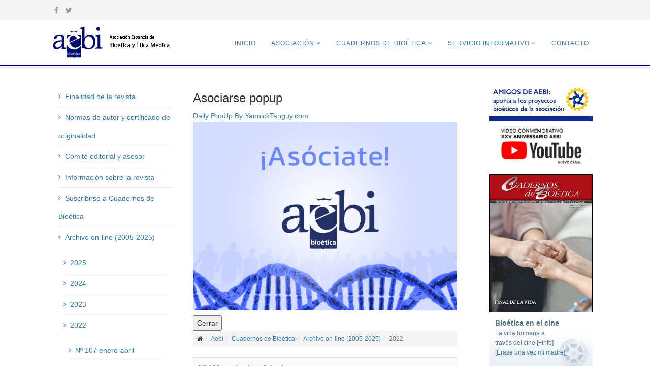

--- FILE ---
content_type: text/html; charset=utf-8
request_url: https://aebioetica.org/cuadernos-de-bioetica/archivo-on-line/2022.html
body_size: 9214
content:
<!DOCTYPE html>
<html xmlns="http://www.w3.org/1999/xhtml" xml:lang="es-es" lang="es-es" dir="ltr">
<head>
    <meta http-equiv="X-UA-Compatible" content="IE=edge">
    <meta name="viewport" content="width=device-width, initial-scale=1">
    
    	<base href="https://aebioetica.org/cuadernos-de-bioetica/archivo-on-line/2022.html" />
	<meta http-equiv="content-type" content="text/html; charset=utf-8" />
	<meta name="keywords" content="bioetica, medicina, etica, medica, asociacion, biomedicina, ciencias, salud, españa" />
	<meta name="viewport" content="width=device-width, initial-scale=1.0" />
	<meta name="description" content="Bienvenidos a la página Web de la Asociación Española de Bioética y Ética Médica (AEBI) a todos aquellos que sentís interés por dotar de contenidos éticos el ejercicio de las profesiones relacionadas con la Biomedicina y las Ciencias de la Salud." />
	<meta name="generator" content="Joomla! - Open Source Content Management" />
	<title>2022 - Asociación Española de Bioética y Ética Médica</title>
	<link href="/cuadernos-de-bioetica/archivo-on-line/2022.feed?type=rss" rel="alternate" type="application/rss+xml" title="RSS 2.0" />
	<link href="/cuadernos-de-bioetica/archivo-on-line/2022.feed?type=atom" rel="alternate" type="application/atom+xml" title="Atom 1.0" />
	<link href="/templates/shaper_helix3/images/favicon.ico" rel="shortcut icon" type="image/vnd.microsoft.icon" />
	<link href="/favicon.ico" rel="shortcut icon" type="image/vnd.microsoft.icon" />
	<link href="/templates/shaper_helix3/css/bootstrap.min.css" rel="stylesheet" type="text/css" />
	<link href="/templates/shaper_helix3/css/font-awesome.min.css" rel="stylesheet" type="text/css" />
	<link href="/templates/shaper_helix3/css/legacy.css" rel="stylesheet" type="text/css" />
	<link href="/templates/shaper_helix3/css/template.css" rel="stylesheet" type="text/css" />
	<link href="/presets/.css" rel="stylesheet" type="text/css" class="preset" />
	<link href="/modules/mod_ebstickycookienotice/tmpl/assets/css/cookie.css" rel="stylesheet" type="text/css" />
	<link href="/modules/mod_ebstickycookienotice/tmpl/assets/css/responsive.css" rel="stylesheet" type="text/css" />
	<link href="/modules/mod_jq-dailypop/style/css.css" rel="stylesheet" type="text/css" />
	<link href="/modules/mod_jq-dailypop/style/black/css.css" rel="stylesheet" type="text/css" />
	<style type="text/css">
#sp-top-bar{ background-color:#f5f5f5;color:#999999; }#sp-main-body{ padding:30px 0px; }#sp-bottom{ background-color:#f5f5f5;padding:20px 0px; }
	</style>
	<script src="/media/jui/js/jquery.min.js" type="text/javascript"></script>
	<script src="/media/jui/js/jquery-noconflict.js" type="text/javascript"></script>
	<script src="/media/jui/js/jquery-migrate.min.js" type="text/javascript"></script>
	<script src="/media/system/js/caption.js" type="text/javascript"></script>
	<script src="/templates/shaper_helix3/js/bootstrap.min.js" type="text/javascript"></script>
	<script src="/templates/shaper_helix3/js/jquery.sticky.js" type="text/javascript"></script>
	<script src="/templates/shaper_helix3/js/main.js" type="text/javascript"></script>
	<script src="/modules/mod_ebstickycookienotice/tmpl/assets/js/cookie_script.js" type="text/javascript"></script>
	<script src="/modules/mod_jq-dailypop/js/js.js" type="text/javascript"></script>
	<script type="text/javascript">
jQuery(window).on('load',  function() {
				new JCaption('img.caption');
			});jQuery(function($){ $(".hasTooltip").tooltip({"html": true,"container": "body"}); });
	</script>

   
    </head>
<body class="site com-content view-category no-layout no-task itemid-882 es-es ltr  layout-fluid">
    <div class="body-innerwrapper">
         <section id="sp-top-bar"><div class="container"><div class="row"><div id="sp-top1" class="col-sm-6 col-md-6"><div class="sp-column "><ul class="social-icons"><li><a target="_blank" href="https://www.facebook.com/pages/AEBI/228219463998499"><i class="fa fa-facebook"></i></a></li><li><a target="_blank" href="https://twitter.com/Aebioetica"><i class="fa fa-twitter"></i></a></li></ul></div></div><div id="sp-top2" class="col-sm-6 col-md-6"><div class="sp-column "></div></div></div></div></section><header id="sp-header"><div class="container"><div class="row"><div id="sp-logo" class="col-xs-8 col-sm-3 col-md-3"><div class="sp-column "><a class="logo" href="/"><h1><img class="sp-default-logo" src="/images/logo_aebi_peq2.png" alt="Asociación Española de Bioética y Ética Médica"></h1></a></div></div><div id="sp-menu" class="col-xs-4 col-sm-9 col-md-9"><div class="sp-column ">			<div class='sp-megamenu-wrapper'>
				<a id="offcanvas-toggler" class="visible-xs" href="#"><i class="fa fa-bars"></i></a>
				<ul class="sp-megamenu-parent menu-fade hidden-xs"><li class="sp-menu-item"><a  href="/" >Inicio</a></li><li class="sp-menu-item sp-has-child"><a  href="/asociacion.html" >Asociación</a><div class="sp-dropdown sp-dropdown-main sp-menu-right" style="width: 240px;"><div class="sp-dropdown-inner"><ul class="sp-dropdown-items"><li class="sp-menu-item sp-has-child"><a  href="/asociacion/galería-imágenes.html" >Galería de Imágenes</a><div class="sp-dropdown sp-dropdown-sub sp-menu-right" style="width: 240px;"><div class="sp-dropdown-inner"><ul class="sp-dropdown-items"><li class="sp-menu-item sp-has-child"><a  href="/asociacion/galería-imágenes/jornada-aebi-2025.html" >Congreso AEBI 2025</a><div class="sp-dropdown sp-dropdown-sub sp-menu-right" style="width: 240px;"><div class="sp-dropdown-inner"><ul class="sp-dropdown-items"><li class="sp-menu-item"><a  href="/asociacion/galería-imágenes/jornada-aebi-2025/inauguración-2025.html" >Inauguración (2025)</a></li><li class="sp-menu-item"><a  href="/asociacion/galería-imágenes/jornada-aebi-2025/conferencia-inaugural-2025.html" >Conferencia inaugural (2025)</a></li><li class="sp-menu-item"><a  href="/asociacion/galería-imágenes/jornada-aebi-2025/mesa-uso-tecnologías-emergentes-2025.html" >Mesa uso tecnologías emergentes (2025)</a></li><li class="sp-menu-item"><a  href="/asociacion/galería-imágenes/jornada-aebi-2025/conferencia-ia-confiable-2025.html" >Conferencia IA Confiable (2025)</a></li><li class="sp-menu-item"><a  href="/asociacion/galería-imágenes/jornada-aebi-2025/mesa-aspectos-legislativos-2025.html" >Mesa aspectos legislativos (2025)</a></li><li class="sp-menu-item"><a  href="/asociacion/galería-imágenes/jornada-aebi-2025/mesa-comunicaciones-1-2025.html" >Mesa comunicaciones 1 (2025)</a></li><li class="sp-menu-item"><a  href="/asociacion/galería-imágenes/jornada-aebi-2025/mesa-comunicaciones-2-2025.html" >Mesa comunicaciones 2 (2025)</a></li><li class="sp-menu-item"><a  href="/asociacion/galería-imágenes/jornada-aebi-2025/mesa-comunicaciones-3-2025.html" >Mesa comunicaciones 3 (2025)</a></li><li class="sp-menu-item"><a  href="/asociacion/galería-imágenes/jornada-aebi-2025/mesa-comunicaciones-4-2025.html" >Mesa comunicaciones 4 (2025)</a></li><li class="sp-menu-item"><a  href="/asociacion/galería-imágenes/jornada-aebi-2025/sesión-poster-2025.html" >Sesión poster (2025)</a></li><li class="sp-menu-item"><a  href="/asociacion/galería-imágenes/jornada-aebi-2025/asamblea-2025.html" >Asamblea (2025)</a></li><li class="sp-menu-item"><a  href="/asociacion/galería-imágenes/jornada-aebi-2025/premios-tfm-2025.html" >Premios TFM (2025)</a></li><li class="sp-menu-item"><a  href="/asociacion/galería-imágenes/jornada-aebi-2025/premios-trayectoria-y-mejor-iniciativa-2025.html" >Premios Trayectoria y mejor iniciativa (2025)</a></li><li class="sp-menu-item"><a  href="/asociacion/galería-imágenes/jornada-aebi-2025/clausura-2025.html" >Clausura (2025)</a></li><li class="sp-menu-item"><a  href="/asociacion/galería-imágenes/jornada-aebi-2025/varios-2025.html" >Varios (2025)</a></li></ul></div></div></li><li class="sp-menu-item sp-has-child"><a  href="/asociacion/galería-imágenes/jornada-aebi-2024.html" >Jornada AEBI 2024</a><div class="sp-dropdown sp-dropdown-sub sp-menu-right" style="width: 240px;"><div class="sp-dropdown-inner"><ul class="sp-dropdown-items"><li class="sp-menu-item"><a  href="/asociacion/galería-imágenes/jornada-aebi-2024/inauguracion-2024.html" >Inauguración 2024</a></li><li class="sp-menu-item"><a  href="/asociacion/galería-imágenes/jornada-aebi-2024/presentación.html" >Presentación</a></li><li class="sp-menu-item"><a  href="/asociacion/galería-imágenes/jornada-aebi-2024/mesa-redonda.html" >Mesa redonda</a></li><li class="sp-menu-item"><a  href="/asociacion/galería-imágenes/jornada-aebi-2024/premio-tfm.html" >Premio TFM</a></li><li class="sp-menu-item"><a  href="/asociacion/galería-imágenes/jornada-aebi-2024/clausura.html" >Clausura</a></li></ul></div></div></li><li class="sp-menu-item sp-has-child"><a  href="/asociacion/galería-imágenes/aebi-2023.html" >AEBI 2023</a><div class="sp-dropdown sp-dropdown-sub sp-menu-right" style="width: 240px;"><div class="sp-dropdown-inner"><ul class="sp-dropdown-items"><li class="sp-menu-item"><a  href="/asociacion/galería-imágenes/aebi-2023/inauguración.html" >Inauguración</a></li><li class="sp-menu-item"><a  href="/asociacion/galería-imágenes/aebi-2023/conferencia-inaugural-aniceto-masferrer.html" >Conferencia inaugural Aniceto Masferrer</a></li><li class="sp-menu-item"><a  href="/asociacion/galería-imágenes/aebi-2023/mesa-aborto.html" >Mesa aborto</a></li><li class="sp-menu-item"><a  href="/asociacion/galería-imágenes/aebi-2023/mesa-eutanasia.html" >Mesa eutanasia</a></li><li class="sp-menu-item"><a  href="/asociacion/galería-imágenes/aebi-2023/presentacion-del-libro-vulnerabilidad.html" >Presentacion libro Vulnerabilidad, persona y bioética</a></li><li class="sp-menu-item"><a  href="/asociacion/galería-imágenes/aebi-2023/mesa-atención-sanitaria-trans.html" >Mesa atención sanitaria trans</a></li><li class="sp-menu-item"><a  href="/asociacion/galería-imágenes/aebi-2023/mesa-información.html" >Mesa información</a></li><li class="sp-menu-item"><a  href="/asociacion/galería-imágenes/aebi-2023/clausura.html" >Clausura</a></li><li class="sp-menu-item"><a  href="/asociacion/galería-imágenes/aebi-2023/asamblea.html" >Asamblea</a></li><li class="sp-menu-item"><a  href="/asociacion/galería-imágenes/aebi-2023/comunicaciones-libres.html" >Comunicaciones libres</a></li><li class="sp-menu-item"><a  href="/asociacion/galería-imágenes/aebi-2023/premios-aebi.html" >Premios Aebi</a></li><li class="sp-menu-item"><a  href="/asociacion/galería-imágenes/aebi-2023/varios.html" >Varios</a></li></ul></div></div></li><li class="sp-menu-item"><a  href="/asociacion/galería-imágenes/jornada-de-estudiantes-aebi-2023.html" >Jornada de estudiantes AEBI 2023</a></li><li class="sp-menu-item"><a  href="/asociacion/galería-imágenes/jornada-anual-aebi-2022.html" >Jornada Anual AEBI 2022</a></li><li class="sp-menu-item sp-has-child"><a  href="/asociacion/galería-imágenes/xiii-congreso-internacional-aebi-2021.html" >XIII Congreso Internacional AEBI 2021</a><div class="sp-dropdown sp-dropdown-sub sp-menu-right" style="width: 240px;"><div class="sp-dropdown-inner"><ul class="sp-dropdown-items"><li class="sp-menu-item"><a  href="/asociacion/galería-imágenes/xiii-congreso-internacional-aebi-2021/asamblea.html" >Asamblea (AEBI 2021)</a></li><li class="sp-menu-item"><a  href="/asociacion/galería-imágenes/xiii-congreso-internacional-aebi-2021/cena-21.html" >Cena (AEBI 2021)</a></li><li class="sp-menu-item"><a  href="/asociacion/galería-imágenes/xiii-congreso-internacional-aebi-2021/clausura-21.html" >Clausura (AEBI 2021)</a></li><li class="sp-menu-item"><a  href="/asociacion/galería-imágenes/xiii-congreso-internacional-aebi-2021/comunicaciones-i-aebi-2021.html" >Comunicaciones I (AEBI 2021)</a></li><li class="sp-menu-item"><a  href="/asociacion/galería-imágenes/xiii-congreso-internacional-aebi-2021/comunicaciones-ii-aebi-2021.html" >Comunicaciones II (AEBI 2021)</a></li><li class="sp-menu-item"><a  href="/asociacion/galería-imágenes/xiii-congreso-internacional-aebi-2021/comunicaciones-iii-aebi-2021.html" >Comunicaciones III (AEBI 2021)</a></li><li class="sp-menu-item"><a  href="/asociacion/galería-imágenes/xiii-congreso-internacional-aebi-2021/comunicaciones-iv-aebi-2021.html" >Comunicaciones IV (AEBI 2021)</a></li><li class="sp-menu-item"><a  href="/asociacion/galería-imágenes/xiii-congreso-internacional-aebi-2021/conferencia-federico-de-moltalvo.html" >Conferencia Federico de Moltalvo (AEBI 2021)</a></li><li class="sp-menu-item"><a  href="/asociacion/galería-imágenes/xiii-congreso-internacional-aebi-2021/conferencia-laura-palazzani.html" >Conferencia Laura Palazzani (AEBI 2021)</a></li><li class="sp-menu-item"><a  href="/asociacion/galería-imágenes/xiii-congreso-internacional-aebi-2021/inauguracion-aebi-2021.html" >Inauguración (AEBI 2021)</a></li><li class="sp-menu-item"><a  href="/asociacion/galería-imágenes/xiii-congreso-internacional-aebi-2021/junta-directiva-aebi-2021.html" >Junta directiva (AEBI 2021)</a></li><li class="sp-menu-item"><a  href="/asociacion/galería-imágenes/xiii-congreso-internacional-aebi-2021/poster-aebi-2021.html" >Poster (AEBI 2021)</a></li><li class="sp-menu-item"><a  href="/asociacion/galería-imágenes/xiii-congreso-internacional-aebi-2021/premios-aebi-2021.html" >Premios (AEBI 2021)</a></li><li class="sp-menu-item"><a  href="/asociacion/galería-imágenes/xiii-congreso-internacional-aebi-2021/simposio-50-años-aebi-2021.html" >Simposio 50 años... (AEBI 2021)</a></li><li class="sp-menu-item"><a  href="/asociacion/galería-imágenes/xiii-congreso-internacional-aebi-2021/simposio-percepción-aebi-2021.html" >Simposio Percepción... (AEBI 2021)</a></li><li class="sp-menu-item"><a  href="/asociacion/galería-imágenes/xiii-congreso-internacional-aebi-2021/simposio-responsabilidad-aebi-2021.html" >Simposio Responsabilidad... (AEBI 2021)</a></li><li class="sp-menu-item"><a  href="/asociacion/galería-imágenes/xiii-congreso-internacional-aebi-2021/varios-aebi-2021.html" >Varios (AEBI 2021)</a></li></ul></div></div></li><li class="sp-menu-item sp-has-child"><a  href="/asociacion/galería-imágenes/jornada-anual-aebi-2019.html" >Congreso Internacional AEBI 2019</a><div class="sp-dropdown sp-dropdown-sub sp-menu-right" style="width: 240px;"><div class="sp-dropdown-inner"><ul class="sp-dropdown-items"><li class="sp-menu-item"><a  href="/asociacion/galería-imágenes/jornada-anual-aebi-2019/acto-de-25-años-aebi-2019.html" >Acto de 25 años (AEBI 2019)</a></li><li class="sp-menu-item"><a  href="/asociacion/galería-imágenes/jornada-anual-aebi-2019/asamblea-aebi-2019.html" >Asamblea (AEBI 2019)</a></li><li class="sp-menu-item"><a  href="/asociacion/galería-imágenes/jornada-anual-aebi-2019/cena-aebi-2019.html" >Cena (AEBI 2019)</a></li><li class="sp-menu-item"><a  href="/asociacion/galería-imágenes/jornada-anual-aebi-2019/clausura-aebi-2019.html" >Clausura (AEBI 2019)</a></li><li class="sp-menu-item"><a  href="/asociacion/galería-imágenes/jornada-anual-aebi-2019/comida-aebi-2019.html" >Comidas (AEBI 2019)</a></li><li class="sp-menu-item"><a  href="/asociacion/galería-imágenes/jornada-anual-aebi-2019/comunicaciones-aebi-2019.html" >Comunicaciones (AEBI 2019)</a></li><li class="sp-menu-item"><a  href="/asociacion/galería-imágenes/jornada-anual-aebi-2019/conferencia-inaugural-aebi-2019.html" >Conferencia Inaugural (AEBI 2019)</a></li><li class="sp-menu-item"><a  href="/asociacion/galería-imágenes/jornada-anual-aebi-2019/inauguracion-aebi-2019.html" >Inauguracion (AEBI 2019)</a></li><li class="sp-menu-item"><a  href="/asociacion/galería-imágenes/jornada-anual-aebi-2019/intermedios-aebi-2019.html" >Intermedios (AEBI 2019)</a></li><li class="sp-menu-item"><a  href="/asociacion/galería-imágenes/jornada-anual-aebi-2019/mesa-1-aebi-2019.html" >Mesa 1 (AEBI 2019)</a></li><li class="sp-menu-item"><a  href="/asociacion/galería-imágenes/jornada-anual-aebi-2019/mesa-2-aebi-2019.html" >Mesa 2 (AEBI 2019)</a></li><li class="sp-menu-item"><a  href="/asociacion/galería-imágenes/jornada-anual-aebi-2019/mesa-3-aebi-2019.html" >Mesa 3 (AEBI 2019)</a></li><li class="sp-menu-item"><a  href="/asociacion/galería-imágenes/jornada-anual-aebi-2019/mesa-4-aebi-2019.html" >Mesa 4 (AEBI 2019)</a></li><li class="sp-menu-item"><a  href="/asociacion/galería-imágenes/jornada-anual-aebi-2019/organización-aebi-2019.html" >Organización (AEBI 2019)</a></li><li class="sp-menu-item"><a  href="/asociacion/galería-imágenes/jornada-anual-aebi-2019/premios-aebi-aebi-2019.html" >Premios Aebi (AEBI 2019)</a></li><li class="sp-menu-item"><a  href="/asociacion/galería-imágenes/jornada-anual-aebi-2019/premios-comunicaciones-aebi-2019.html" >Premios Comunicaciones (AEBI 2019)</a></li><li class="sp-menu-item"><a  href="/asociacion/galería-imágenes/jornada-anual-aebi-2019/presentacion-libro-aebi-2019.html" >Presentacion libro (AEBI 2019)</a></li></ul></div></div></li><li class="sp-menu-item"><a  href="/asociacion/galería-imágenes/jornada-nacional-aebi-2018.html" >Jornada Anual AEBI 2018</a></li><li class="sp-menu-item"><a  href="/asociacion/galería-imágenes/comparecencia-en-el-senado-jornada-genómica-13-de-marzo-de-2018.html" >Comparecencia en el Senado Jornada Genómica 13 de marzo de 2018</a></li><li class="sp-menu-item"><a  href="/asociacion/galería-imágenes/xi-congreso-de-la-asociacion-espanola-de-bioetica.html" >XI Congreso de la Asociación Española de Bioética</a></li><li class="sp-menu-item"><a  href="/asociacion/galería-imágenes/iii-congreso-nacional-de-bioetica-para-estudiantes.html" >III Congreso Nacional de Bioética para Estudiantes</a></li><li class="sp-menu-item"><a  href="/asociacion/galería-imágenes/jornada-nacional-aebi-2016.html" >Jornada Nacional AEBI 2016</a></li><li class="sp-menu-item"><a  href="/asociacion/galería-imágenes/40-aniversario-del-instituto-borja-de-bioética-de-barcelona.html" >40 Aniversario del Instituto Borja de Bioética de Barcelona</a></li><li class="sp-menu-item"><a  href="/asociacion/galería-imágenes/jornada-nacional-aebi-2015.html" >Congreso Nacional AEBI 2015</a></li><li class="sp-menu-item"><a  href="/asociacion/galería-imágenes/jornada-nacional-aebi-2014.html" >Jornada Nacional AEBI 2014</a></li><li class="sp-menu-item"><a  href="/asociacion/galería-imágenes/ix-congreso-aebi-2013.html" >IX Congreso AEBI 2013</a></li><li class="sp-menu-item"><a  href="/asociacion/galería-imágenes/jornada-anual-aebi-2012.html" >Jornada Anual AEBI 2012</a></li><li class="sp-menu-item"><a  href="/asociacion/galería-imágenes/viii-congreso-aebi-2011.html" >VIII Congreso AEBI 2011</a></li><li class="sp-menu-item"><a  href="/asociacion/galería-imágenes/vii-congreso-aebi-2009.html" >VII Congreso AEBI 2009</a></li></ul></div></div></li><li class="sp-menu-item"><a  href="/asociacion/quienes-somos.html" >Quiénes Somos</a></li><li class="sp-menu-item"><a  href="/asociacion/junta-directiva.html" >Junta Directiva</a></li><li class="sp-menu-item"><a  href="/asociacion/asociaciones-autonomicas.html" >Asociaciones Autonómicas</a></li><li class="sp-menu-item"><a  href="/asociacion/declaraciones.html" >Declaraciones</a></li><li class="sp-menu-item"><a  href="/asociacion/eventos.html" >Eventos</a></li><li class="sp-menu-item sp-has-child"><a  href="/asociacion/asociación-en-los-medios2.html" >Asociación en los medios</a><div class="sp-dropdown sp-dropdown-sub sp-menu-right" style="width: 240px;"><div class="sp-dropdown-inner"><ul class="sp-dropdown-items"><li class="sp-menu-item"><a  href="/asociacion/asociación-en-los-medios2/2025.html" >2025</a></li><li class="sp-menu-item"><a  href="/asociacion/asociación-en-los-medios2/2022.html" >2022</a></li><li class="sp-menu-item"><a  href="/asociacion/asociación-en-los-medios2/2021.html" >2021</a></li><li class="sp-menu-item"><a  href="/asociacion/asociación-en-los-medios2/2018.html" >2018</a></li><li class="sp-menu-item"><a  href="/asociacion/asociación-en-los-medios2/2017.html" >2017</a></li><li class="sp-menu-item"><a  href="/asociacion/asociación-en-los-medios2/2015.html" >2015</a></li><li class="sp-menu-item"><a  href="/asociacion/asociación-en-los-medios2/2013.html" >2013</a></li><li class="sp-menu-item"><a  href="/asociacion/asociación-en-los-medios2/2012.html" >2012</a></li><li class="sp-menu-item"><a  href="/asociacion/asociación-en-los-medios2/2011.html" >2011</a></li><li class="sp-menu-item"><a  href="/asociacion/asociación-en-los-medios2/2010.html" >2010</a></li><li class="sp-menu-item"><a  href="/asociacion/asociación-en-los-medios2/2009.html" >2009</a></li><li class="sp-menu-item"><a  href="/asociacion/asociación-en-los-medios2/2008.html" >2008</a></li></ul></div></div></li><li class="sp-menu-item"><a  href="/asociacion/actividades-de-los-socios.html" >Actividades de los Socios</a></li><li class="sp-menu-item"><a  href="/asociacion/medios-de-comunicacion.html" >Medios de Comunicación</a></li><li class="sp-menu-item"><a  href="/asociacion/direcciones-de-interes.html" >Direcciones de Interés</a></li><li class="sp-menu-item"><a  href="/asociacion/asociarse-e-aebi.html" >Asociarse a AEBI</a></li><li class="sp-menu-item"><a  href="/asociacion/amigos-de-aebi-aportaciones.html" >Amigos de Aebi</a></li></ul></div></div></li><li class="sp-menu-item sp-has-child active"><a  href="/cuadernos-de-bioetica.html" title="Cuadernos de Bioética" >Cuadernos de Bioética</a><div class="sp-dropdown sp-dropdown-main sp-menu-right" style="width: 240px;"><div class="sp-dropdown-inner"><ul class="sp-dropdown-items"><li class="sp-menu-item"><a  href="/cuadernos-de-bioetica/finalidad-de-la-revista.html" >Finalidad de la revista</a></li><li class="sp-menu-item"><a  href="/cuadernos-de-bioetica/normas-de-autor-y-certificado-de-originalidad.html" >Normas de autor y certificado de originalidad</a></li><li class="sp-menu-item"><a  href="/cuadernos-de-bioetica/comite-editorial-y-asesor.html" >Comité editorial y asesor</a></li><li class="sp-menu-item"><a  href="/cuadernos-de-bioetica/informacion-sobre-la-revista.html" >Información sobre la revista</a></li><li class="sp-menu-item"><a  href="/cuadernos-de-bioetica/suscribirse-a-cuadernos-de-bioetica.html" >Suscribirse a Cuadernos de Bioética</a></li><li class="sp-menu-item sp-has-child active"><a  href="/cuadernos-de-bioetica/archivo-on-line.html" >Archivo on-line (2005-2025)</a><div class="sp-dropdown sp-dropdown-sub sp-menu-right" style="width: 240px;"><div class="sp-dropdown-inner"><ul class="sp-dropdown-items"><li class="sp-menu-item sp-has-child"><a  href="/cuadernos-de-bioetica/archivo-on-line/2025.html" >2025</a><div class="sp-dropdown sp-dropdown-sub sp-menu-right" style="width: 240px;"><div class="sp-dropdown-inner"><ul class="sp-dropdown-items"><li class="sp-menu-item"><a  href="/cuadernos-de-bioetica/archivo-on-line/2025/nº-116-enero-abril.html" >Nº 116 enero-abril</a></li><li class="sp-menu-item"><a  href="/cuadernos-de-bioetica/archivo-on-line/2025/nº-117-mayo-agosto.html" >Nº 117 mayo-agosto</a></li><li class="sp-menu-item"><a  href="/cuadernos-de-bioetica/archivo-on-line/2025/nº-118-septiembre-diciembre.html" >Nº 118 septiembre-diciembre</a></li><li class="sp-menu-item"><a  href="/cuadernos-de-bioetica/archivo-on-line/2025/volumen-xxxvi.html" >Volumen XXXVI</a></li></ul></div></div></li><li class="sp-menu-item sp-has-child"><a  href="/cuadernos-de-bioetica/archivo-on-line/2024.html" >2024</a><div class="sp-dropdown sp-dropdown-sub sp-menu-right" style="width: 240px;"><div class="sp-dropdown-inner"><ul class="sp-dropdown-items"><li class="sp-menu-item"><a  href="/cuadernos-de-bioetica/archivo-on-line/2024/nº-113-enero-abril.html" >Nº 113 enero-abril</a></li><li class="sp-menu-item"><a  href="/cuadernos-de-bioetica/archivo-on-line/2024/nº-114-mayo-agosto.html" >Nº 114 mayo-agosto</a></li><li class="sp-menu-item"><a  href="/cuadernos-de-bioetica/archivo-on-line/2024/nº-115-septiembre-diciembre.html" >Nº 115 septiembre-diciembre</a></li></ul></div></div></li><li class="sp-menu-item sp-has-child"><a  href="/cuadernos-de-bioetica/archivo-on-line/2023.html" >2023</a><div class="sp-dropdown sp-dropdown-sub sp-menu-right" style="width: 240px;"><div class="sp-dropdown-inner"><ul class="sp-dropdown-items"><li class="sp-menu-item"><a  href="/cuadernos-de-bioetica/archivo-on-line/2023/nº-110-enero-abril.html" >Nº 110 enero-abril</a></li><li class="sp-menu-item"><a  href="/cuadernos-de-bioetica/archivo-on-line/2023/nº-111-mayo-agosto.html" >Nº 111 mayo-agosto</a></li><li class="sp-menu-item"><a  href="/cuadernos-de-bioetica/archivo-on-line/2023/nº-112-septiembre-diciembre.html" >Nº 112 septiembre-diciembre</a></li></ul></div></div></li><li class="sp-menu-item sp-has-child current-item active"><a  href="/cuadernos-de-bioetica/archivo-on-line/2022.html" >2022</a><div class="sp-dropdown sp-dropdown-sub sp-menu-right" style="width: 240px;"><div class="sp-dropdown-inner"><ul class="sp-dropdown-items"><li class="sp-menu-item"><a  href="/cuadernos-de-bioetica/archivo-on-line/2022/nº-107-enero-abril.html" >Nº 107 enero-abril</a></li><li class="sp-menu-item"><a  href="/cuadernos-de-bioetica/archivo-on-line/2022/nº-108-mayo-agosto.html" >Nº 108 mayo-agosto</a></li><li class="sp-menu-item"><a  href="/cuadernos-de-bioetica/archivo-on-line/2022/nº-109-septiembre-diciembre.html" >Nº 109 septiembre-diciembre</a></li></ul></div></div></li><li class="sp-menu-item sp-has-child"><a  href="/cuadernos-de-bioetica/archivo-on-line/2021.html" >2021</a><div class="sp-dropdown sp-dropdown-sub sp-menu-right" style="width: 240px;"><div class="sp-dropdown-inner"><ul class="sp-dropdown-items"><li class="sp-menu-item"><a  href="/cuadernos-de-bioetica/archivo-on-line/2021/nº-104-enero-abril.html" >Nº 104 enero-abril</a></li><li class="sp-menu-item"><a  href="/cuadernos-de-bioetica/archivo-on-line/2021/nº-105-mayo-agosto.html" >Nº 105 mayo-agosto</a></li><li class="sp-menu-item"><a  href="/cuadernos-de-bioetica/archivo-on-line/2021/nº-106-septiembre-diciembre.html" >Nº 106 septiembre-diciembre</a></li></ul></div></div></li><li class="sp-menu-item sp-has-child"><a  href="/cuadernos-de-bioetica/archivo-on-line/2020.html" >2020</a><div class="sp-dropdown sp-dropdown-sub sp-menu-right" style="width: 240px;"><div class="sp-dropdown-inner"><ul class="sp-dropdown-items"><li class="sp-menu-item"><a  href="/cuadernos-de-bioetica/archivo-on-line/2020/nº-101-enero-abril.html" >Nº 101 enero-abril</a></li><li class="sp-menu-item"><a  href="/cuadernos-de-bioetica/archivo-on-line/2020/nº-102-mayo-agosto.html" >Nº 102 mayo-agosto</a></li><li class="sp-menu-item"><a  href="/cuadernos-de-bioetica/archivo-on-line/2020/nº-103-septiembre-diciembre.html" >Nº 103 septiembre-diciembre</a></li></ul></div></div></li><li class="sp-menu-item sp-has-child"><a  href="/cuadernos-de-bioetica/archivo-on-line/2019.html" >2019</a><div class="sp-dropdown sp-dropdown-sub sp-menu-right" style="width: 240px;"><div class="sp-dropdown-inner"><ul class="sp-dropdown-items"><li class="sp-menu-item"><a  href="/cuadernos-de-bioetica/archivo-on-line/2019/nº-98-enero-abril.html" >Nº 98 enero-abril</a></li><li class="sp-menu-item"><a  href="/cuadernos-de-bioetica/archivo-on-line/2019/nº-99-mayo-agosto.html" >Nº 99 mayo-agosto</a></li><li class="sp-menu-item"><a  href="/cuadernos-de-bioetica/archivo-on-line/2019/nº-100-septiembre-diciembre.html" >Nº 100 septiembre-diciembre</a></li></ul></div></div></li><li class="sp-menu-item sp-has-child"><a  href="/cuadernos-de-bioetica/archivo-on-line/2018.html" >2018</a><div class="sp-dropdown sp-dropdown-sub sp-menu-right" style="width: 240px;"><div class="sp-dropdown-inner"><ul class="sp-dropdown-items"><li class="sp-menu-item"><a  href="/cuadernos-de-bioetica/archivo-on-line/2018/nº-95-enero-abril.html" >Nº 95 enero-abril</a></li><li class="sp-menu-item"><a  href="/cuadernos-de-bioetica/archivo-on-line/2018/nº-96-mayo-agosto.html" >Nº 96 mayo-agosto</a></li><li class="sp-menu-item"><a  href="/cuadernos-de-bioetica/archivo-on-line/2018/nº-97-septiembre-diciembre.html" >Nº 97 septiembre-diciembre</a></li></ul></div></div></li><li class="sp-menu-item sp-has-child"><a  href="/cuadernos-de-bioetica/archivo-on-line/2017.html" >2017</a><div class="sp-dropdown sp-dropdown-sub sp-menu-right" style="width: 240px;"><div class="sp-dropdown-inner"><ul class="sp-dropdown-items"><li class="sp-menu-item"><a  href="/cuadernos-de-bioetica/archivo-on-line/2017/nº-92-enero-abril.html" >Nº 92 enero-abril</a></li><li class="sp-menu-item"><a  href="/cuadernos-de-bioetica/archivo-on-line/2017/nº-93-mayo-agosto.html" >Nº 93 mayo-agosto</a></li><li class="sp-menu-item"><a  href="/cuadernos-de-bioetica/archivo-on-line/2017/nº-94-septiembre-diciembre.html" >Nº 94 septiembre-diciembre</a></li></ul></div></div></li><li class="sp-menu-item sp-has-child"><a  href="/cuadernos-de-bioetica/archivo-on-line/2016.html" >2016</a><div class="sp-dropdown sp-dropdown-sub sp-menu-right" style="width: 240px;"><div class="sp-dropdown-inner"><ul class="sp-dropdown-items"><li class="sp-menu-item"><a  href="/cuadernos-de-bioetica/archivo-on-line/2016/nº-89-enero-abril.html" >Nº 89 enero-abril</a></li><li class="sp-menu-item"><a  href="/cuadernos-de-bioetica/archivo-on-line/2016/nº-90-mayo-agosto.html" >Nº 90 mayo-agosto</a></li><li class="sp-menu-item"><a  href="/cuadernos-de-bioetica/archivo-on-line/2016/nº-91-septiembre-diciembre.html" >Nº 91 septiembre-diciembre</a></li></ul></div></div></li><li class="sp-menu-item sp-has-child"><a  href="/cuadernos-de-bioetica/archivo-on-line/2015.html" >2015</a><div class="sp-dropdown sp-dropdown-sub sp-menu-right" style="width: 240px;"><div class="sp-dropdown-inner"><ul class="sp-dropdown-items"><li class="sp-menu-item"><a  href="/cuadernos-de-bioetica/archivo-on-line/2015/nº-86-enero-abril.html" >Nº 86 enero-abril</a></li><li class="sp-menu-item"><a  href="/cuadernos-de-bioetica/archivo-on-line/2015/nº-87-mayo-agosto.html" >Nº 87 mayo-agosto</a></li><li class="sp-menu-item"><a  href="/cuadernos-de-bioetica/archivo-on-line/2015/nº-88-septiembre-diciembre.html" >Nº 88 septiembre-diciembre</a></li></ul></div></div></li><li class="sp-menu-item sp-has-child"><a  href="/cuadernos-de-bioetica/archivo-on-line/2014.html" >2014</a><div class="sp-dropdown sp-dropdown-sub sp-menu-right" style="width: 240px;"><div class="sp-dropdown-inner"><ul class="sp-dropdown-items"><li class="sp-menu-item"><a  href="/cuadernos-de-bioetica/archivo-on-line/2014/nº-85-septiembre-diciembre.html" >Nº 85 septiembre-diciembre</a></li><li class="sp-menu-item"><a  href="/cuadernos-de-bioetica/archivo-on-line/2014/nº-84-mayo-agosto.html" >Nº 84 mayo-agosto</a></li><li class="sp-menu-item"><a  href="/cuadernos-de-bioetica/archivo-on-line/2014/n-83-enero-abril.html" >Nº 83 enero-abril</a></li></ul></div></div></li><li class="sp-menu-item sp-has-child"><a  href="/cuadernos-de-bioetica/archivo-on-line/2013.html" >2013</a><div class="sp-dropdown sp-dropdown-sub sp-menu-right" style="width: 240px;"><div class="sp-dropdown-inner"><ul class="sp-dropdown-items"><li class="sp-menu-item"><a  href="/cuadernos-de-bioetica/archivo-on-line/2013/n-82-septiembre-diciembre.html" >Nº 82 septiembre-diciembre</a></li><li class="sp-menu-item"><a  href="/cuadernos-de-bioetica/archivo-on-line/2013/n-81-mayo-agosto.html" >Nº 81 mayo-agosto</a></li><li class="sp-menu-item"><a  href="/cuadernos-de-bioetica/archivo-on-line/2013/n-80-enero-abril.html" >Nº 80 enero-abril</a></li></ul></div></div></li><li class="sp-menu-item sp-has-child"><a  href="/cuadernos-de-bioetica/archivo-on-line/2012.html" >2012</a><div class="sp-dropdown sp-dropdown-sub sp-menu-right" style="width: 240px;"><div class="sp-dropdown-inner"><ul class="sp-dropdown-items"><li class="sp-menu-item"><a  href="/cuadernos-de-bioetica/archivo-on-line/2012/n-79-septiembre-diciembre.html" >Nº 79 septiembre-diciembre</a></li><li class="sp-menu-item"><a  href="/cuadernos-de-bioetica/archivo-on-line/2012/n-78-mayo-agosto.html" >Nº 78 mayo-agosto</a></li><li class="sp-menu-item"><a  href="/cuadernos-de-bioetica/archivo-on-line/2012/n77-enero-abril.html" >Nº 77 enero-abril</a></li></ul></div></div></li><li class="sp-menu-item sp-has-child"><a  href="/cuadernos-de-bioetica/archivo-on-line/2011.html" >2011</a><div class="sp-dropdown sp-dropdown-sub sp-menu-right" style="width: 240px;"><div class="sp-dropdown-inner"><ul class="sp-dropdown-items"><li class="sp-menu-item"><a  href="/cuadernos-de-bioetica/archivo-on-line/2011/n-76-septiembre-diciembre.html" >Nº 76 septiembre-diciembre</a></li><li class="sp-menu-item"><a  href="/cuadernos-de-bioetica/archivo-on-line/2011/n-75-mayo-agosto.html" >Nº 75 mayo-agosto</a></li><li class="sp-menu-item"><a  href="/cuadernos-de-bioetica/archivo-on-line/2011/n-74-enero-abril.html" >Nº 74 enero-abril</a></li></ul></div></div></li><li class="sp-menu-item sp-has-child"><a  href="/cuadernos-de-bioetica/archivo-on-line/2010.html" >2010</a><div class="sp-dropdown sp-dropdown-sub sp-menu-right" style="width: 240px;"><div class="sp-dropdown-inner"><ul class="sp-dropdown-items"><li class="sp-menu-item"><a  href="/cuadernos-de-bioetica/archivo-on-line/2010/n-73-septiembre-diciembre.html" >Nº 73 septiembre-diciembre</a></li><li class="sp-menu-item"><a  href="/cuadernos-de-bioetica/archivo-on-line/2010/n-72-mayo-agosto.html" >Nº 72 mayo-agosto</a></li><li class="sp-menu-item"><a  href="/cuadernos-de-bioetica/archivo-on-line/2010/n-71-enero-abril.html" >Nº 71 enero-abril</a></li></ul></div></div></li><li class="sp-menu-item sp-has-child"><a  href="/cuadernos-de-bioetica/archivo-on-line/2009.html" >2009</a><div class="sp-dropdown sp-dropdown-sub sp-menu-right" style="width: 240px;"><div class="sp-dropdown-inner"><ul class="sp-dropdown-items"><li class="sp-menu-item"><a  href="/cuadernos-de-bioetica/archivo-on-line/2009/n-70-septiembre-diciembre.html" >Nº 70 septiembre-diciembre</a></li><li class="sp-menu-item"><a  href="/cuadernos-de-bioetica/archivo-on-line/2009/n-69-mayo-agosto.html" >Nº 69 mayo-agosto</a></li><li class="sp-menu-item"><a  href="/cuadernos-de-bioetica/archivo-on-line/2009/n-68-enero-abril.html" >Nº 68 enero-abril</a></li></ul></div></div></li><li class="sp-menu-item sp-has-child"><a  href="/cuadernos-de-bioetica/archivo-on-line/2008.html" >2008</a><div class="sp-dropdown sp-dropdown-sub sp-menu-right" style="width: 240px;"><div class="sp-dropdown-inner"><ul class="sp-dropdown-items"><li class="sp-menu-item"><a  href="/cuadernos-de-bioetica/archivo-on-line/2008/n-67-septiembre-diciembre.html" >Nº 67 septiembre-diciembre</a></li><li class="sp-menu-item"><a  href="/cuadernos-de-bioetica/archivo-on-line/2008/n-66-mayo-agosto.html" >Nº 66 mayo-agosto</a></li><li class="sp-menu-item"><a  href="/cuadernos-de-bioetica/archivo-on-line/2008/n-65-enero-abril.html" >Nº 65 enero-abril</a></li></ul></div></div></li><li class="sp-menu-item sp-has-child"><a  href="/cuadernos-de-bioetica/archivo-on-line/2007.html" >2007</a><div class="sp-dropdown sp-dropdown-sub sp-menu-right" style="width: 240px;"><div class="sp-dropdown-inner"><ul class="sp-dropdown-items"><li class="sp-menu-item"><a  href="/cuadernos-de-bioetica/archivo-on-line/2007/n-64-septiembre-diciembre.html" >Nº 64 septiembre-diciembre</a></li><li class="sp-menu-item"><a  href="/cuadernos-de-bioetica/archivo-on-line/2007/n-63-mayo-agosto.html" >Nº 63 mayo-agosto</a></li><li class="sp-menu-item"><a  href="/cuadernos-de-bioetica/archivo-on-line/2007/n-62-enero-abril.html" >Nº 62 enero-abril</a></li></ul></div></div></li><li class="sp-menu-item sp-has-child"><a  href="/cuadernos-de-bioetica/archivo-on-line/2006.html" >2006</a><div class="sp-dropdown sp-dropdown-sub sp-menu-right" style="width: 240px;"><div class="sp-dropdown-inner"><ul class="sp-dropdown-items"><li class="sp-menu-item"><a  href="/cuadernos-de-bioetica/archivo-on-line/2006/n-61-septiembre-diciembre.html" >Nº 61 septiembre-diciembre</a></li><li class="sp-menu-item"><a  href="/cuadernos-de-bioetica/archivo-on-line/2006/n-60-mayo-agosto.html" >Nº 60 mayo-agosto</a></li><li class="sp-menu-item"><a  href="/cuadernos-de-bioetica/archivo-on-line/2006/n-59-enero-abril.html" >Nº 59 enero-abril</a></li></ul></div></div></li><li class="sp-menu-item sp-has-child"><a  href="/cuadernos-de-bioetica/archivo-on-line/2005.html" >2005</a><div class="sp-dropdown sp-dropdown-sub sp-menu-right" style="width: 240px;"><div class="sp-dropdown-inner"><ul class="sp-dropdown-items"><li class="sp-menu-item"><a  href="/cuadernos-de-bioetica/archivo-on-line/2005/n-58-septiembre-diciembre.html" >Nº 58 septiembre-diciembre</a></li><li class="sp-menu-item"><a  href="/cuadernos-de-bioetica/archivo-on-line/2005/n-57-mayo-agosto.html" >Nº 57 mayo-agosto</a></li><li class="sp-menu-item"><a  href="/cuadernos-de-bioetica/archivo-on-line/2005/n-56-enero-abril-2.html" >Nº 56 enero-abril</a></li></ul></div></div></li></ul></div></div></li><li class="sp-menu-item sp-has-child"><a  href="/cuadernos-de-bioetica/archivo-historico.html" >Archivo Histórico (1993-2004)</a><div class="sp-dropdown sp-dropdown-sub sp-menu-right" style="width: 240px;"><div class="sp-dropdown-inner"><ul class="sp-dropdown-items"><li class="sp-menu-item sp-has-child"><a  href="/cuadernos-de-bioetica/archivo-historico/2004.html" >2004</a><div class="sp-dropdown sp-dropdown-sub sp-menu-right" style="width: 240px;"><div class="sp-dropdown-inner"><ul class="sp-dropdown-items"><li class="sp-menu-item"><a  href="/cuadernos-de-bioetica/archivo-historico/2004/n-55-septiembre-diciembre.html" >Nº 55 septiembre-diciembre</a></li><li class="sp-menu-item"><a  href="/cuadernos-de-bioetica/archivo-historico/2004/n-54-mayo-agosto.html" >Nº 54 mayo-agosto</a></li><li class="sp-menu-item"><a  href="/cuadernos-de-bioetica/archivo-historico/2004/n-53-enero-abril.html" >Nº 53 enero-abril</a></li></ul></div></div></li><li class="sp-menu-item sp-has-child"><a  href="/cuadernos-de-bioetica/archivo-historico/2003.html" >2003</a><div class="sp-dropdown sp-dropdown-sub sp-menu-right" style="width: 240px;"><div class="sp-dropdown-inner"><ul class="sp-dropdown-items"><li class="sp-menu-item"><a  href="/cuadernos-de-bioetica/archivo-historico/2003/n-51-52-mayo-agosto-septiembre-diciembre.html" >Nº 51 - 52 mayo-agosto; septiembre-diciembre</a></li><li class="sp-menu-item"><a  href="/cuadernos-de-bioetica/archivo-historico/2003/n-50-enero-abril.html" >Nº 50 enero-abril</a></li></ul></div></div></li><li class="sp-menu-item sp-has-child"><a  href="/cuadernos-de-bioetica/archivo-historico/2002.html" >2002</a><div class="sp-dropdown sp-dropdown-sub sp-menu-right" style="width: 240px;"><div class="sp-dropdown-inner"><ul class="sp-dropdown-items"><li class="sp-menu-item"><a  href="/cuadernos-de-bioetica/archivo-historico/2002/n-47-48-49-enero-diciembre.html" >Nº 47 - 48 - 49 enero-diciembre</a></li></ul></div></div></li><li class="sp-menu-item sp-has-child"><a  href="/cuadernos-de-bioetica/archivo-historico/2001.html" >2001</a><div class="sp-dropdown sp-dropdown-sub sp-menu-right" style="width: 240px;"><div class="sp-dropdown-inner"><ul class="sp-dropdown-items"><li class="sp-menu-item"><a  href="/cuadernos-de-bioetica/archivo-historico/2001/n-46-septiembre-diciembre.html" >Nº 46 septiembre-diciembre</a></li><li class="sp-menu-item"><a  href="/cuadernos-de-bioetica/archivo-historico/2001/numero-45.html" > Nº 45 mayo-agosto</a></li><li class="sp-menu-item"><a  href="/cuadernos-de-bioetica/archivo-historico/2001/n-44-enero-abril.html" >Nº 44 enero-abril</a></li></ul></div></div></li><li class="sp-menu-item sp-has-child"><a  href="/cuadernos-de-bioetica/archivo-historico/ano-2000.html" >2000</a><div class="sp-dropdown sp-dropdown-sub sp-menu-right" style="width: 240px;"><div class="sp-dropdown-inner"><ul class="sp-dropdown-items"><li class="sp-menu-item"><a  href="/cuadernos-de-bioetica/archivo-historico/ano-2000/numero-43.html" >Nº 43 julio-diciembre</a></li><li class="sp-menu-item"><a  href="/cuadernos-de-bioetica/archivo-historico/ano-2000/numero-42.html" >Nº 42 abril-junio</a></li><li class="sp-menu-item"><a  href="/cuadernos-de-bioetica/archivo-historico/ano-2000/numero-41.html" >Nº 41 enero-marzo</a></li></ul></div></div></li><li class="sp-menu-item sp-has-child"><a  href="/cuadernos-de-bioetica/archivo-historico/1999.html" >1999</a><div class="sp-dropdown sp-dropdown-sub sp-menu-right" style="width: 240px;"><div class="sp-dropdown-inner"><ul class="sp-dropdown-items"><li class="sp-menu-item"><a  href="/cuadernos-de-bioetica/archivo-historico/1999/n-40-octubre-diciembre.html" >- Nº 40 octubre-diciembre</a></li><li class="sp-menu-item"><a  href="/cuadernos-de-bioetica/archivo-historico/1999/n-39-julio-septiembre.html" >- Nº 39 julio-septiembre</a></li><li class="sp-menu-item"><a  href="/cuadernos-de-bioetica/archivo-historico/1999/n-38-abril-junio.html" >- Nº 38 abril-junio</a></li><li class="sp-menu-item"><a  href="/cuadernos-de-bioetica/archivo-historico/1999/n-37-enero-marzo.html" >- Nº 37 enero-marzo</a></li></ul></div></div></li><li class="sp-menu-item sp-has-child"><a  href="/cuadernos-de-bioetica/archivo-historico/1998.html" >1998</a><div class="sp-dropdown sp-dropdown-sub sp-menu-right" style="width: 240px;"><div class="sp-dropdown-inner"><ul class="sp-dropdown-items"><li class="sp-menu-item"><a  href="/cuadernos-de-bioetica/archivo-historico/1998/n-36-octubre-diciembre.html" >Nº 36 octubre-diciembre</a></li><li class="sp-menu-item"><a  href="/cuadernos-de-bioetica/archivo-historico/1998/n-35-julio-septiembre.html" >Nº 35 julio-septiembre</a></li><li class="sp-menu-item"><a  href="/cuadernos-de-bioetica/archivo-historico/1998/n-34-abril-junio.html" >Nº 34 abril-junio</a></li><li class="sp-menu-item"><a  href="/cuadernos-de-bioetica/archivo-historico/1998/n-33-enero-marzo.html" >Nº 33 enero-marzo</a></li></ul></div></div></li><li class="sp-menu-item sp-has-child"><a  href="/cuadernos-de-bioetica/archivo-historico/1997.html" >1997</a><div class="sp-dropdown sp-dropdown-sub sp-menu-right" style="width: 240px;"><div class="sp-dropdown-inner"><ul class="sp-dropdown-items"><li class="sp-menu-item"><a  href="/cuadernos-de-bioetica/archivo-historico/1997/n-32-octubre-diciembre.html" >Nº 32 octubre-diciembre</a></li><li class="sp-menu-item"><a  href="/cuadernos-de-bioetica/archivo-historico/1997/n-31-julio-septiembre.html" >Nº 31 julio-septiembre</a></li><li class="sp-menu-item"><a  href="/cuadernos-de-bioetica/archivo-historico/1997/n-30-abril-junio.html" >Nº 30 abril-junio</a></li><li class="sp-menu-item"><a  href="/cuadernos-de-bioetica/archivo-historico/1997/n-29-enero-marzo.html" >Nº 29 enero-marzo</a></li></ul></div></div></li><li class="sp-menu-item sp-has-child"><a  href="/cuadernos-de-bioetica/archivo-historico/1996.html" >1996</a><div class="sp-dropdown sp-dropdown-sub sp-menu-right" style="width: 240px;"><div class="sp-dropdown-inner"><ul class="sp-dropdown-items"><li class="sp-menu-item"><a  href="/cuadernos-de-bioetica/archivo-historico/1996/n-28-octubre-diciembre.html" >Nº 28 octubre-diciembre</a></li><li class="sp-menu-item"><a  href="/cuadernos-de-bioetica/archivo-historico/1996/n-27-julio-septiembre.html" >Nº 27 julio-septiembre</a></li><li class="sp-menu-item"><a  href="/cuadernos-de-bioetica/archivo-historico/1996/n-26-abril-junio.html" >Nº 26 abril-junio</a></li><li class="sp-menu-item"><a  href="/cuadernos-de-bioetica/archivo-historico/1996/n-25-enero-marzo.html" >Nº 25 enero-marzo</a></li></ul></div></div></li><li class="sp-menu-item sp-has-child"><a  href="/cuadernos-de-bioetica/archivo-historico/1995.html" >1995</a><div class="sp-dropdown sp-dropdown-sub sp-menu-right" style="width: 240px;"><div class="sp-dropdown-inner"><ul class="sp-dropdown-items"><li class="sp-menu-item"><a  href="/cuadernos-de-bioetica/archivo-historico/1995/n-22-abril-junio.html" >Nº 22 abril-junio</a></li><li class="sp-menu-item"><a  href="/cuadernos-de-bioetica/archivo-historico/1995/n-21-enero-marzo.html" >Nº 21 enero-marzo</a></li><li class="sp-menu-item"><a  href="/cuadernos-de-bioetica/archivo-historico/1995/n-24-octubre-diciembre.html" >Nº 24 octubre-diciembre</a></li><li class="sp-menu-item"><a  href="/cuadernos-de-bioetica/archivo-historico/1995/n-23-abril-junio.html" >Nº 23 abril-junio</a></li></ul></div></div></li><li class="sp-menu-item sp-has-child"><a  href="/cuadernos-de-bioetica/archivo-historico/1994.html" >1994</a><div class="sp-dropdown sp-dropdown-sub sp-menu-right" style="width: 240px;"><div class="sp-dropdown-inner"><ul class="sp-dropdown-items"><li class="sp-menu-item"><a  href="/cuadernos-de-bioetica/archivo-historico/1994/n-20-octubre-diciembre.html" >Nº 20 octubre-diciembre</a></li><li class="sp-menu-item"><a  href="/cuadernos-de-bioetica/archivo-historico/1994/n-19-julio-septiembre.html" >Nº 19 julio-septiembre</a></li><li class="sp-menu-item"><a  href="/cuadernos-de-bioetica/archivo-historico/1994/n-17-18-enero-junio.html" >Nº 17-18 enero-junio</a></li></ul></div></div></li><li class="sp-menu-item sp-has-child"><a  href="/cuadernos-de-bioetica/archivo-historico/1993.html" >1993</a><div class="sp-dropdown sp-dropdown-sub sp-menu-right" style="width: 240px;"><div class="sp-dropdown-inner"><ul class="sp-dropdown-items"><li class="sp-menu-item"><a  href="/cuadernos-de-bioetica/archivo-historico/1993/n-16-octubre-diciembre.html" >Nº 16 octubre-diciembre</a></li><li class="sp-menu-item"><a  href="/cuadernos-de-bioetica/archivo-historico/1993/n-15-julio-septiembre.html" >Nº 15 julio-septiembre</a></li></ul></div></div></li></ul></div></div></li><li class="sp-menu-item"><a  href="/cuadernos-de-bioetica/temas-de-estudio-en-cuadernos.html" >Temas de estudio en Cuadernos</a></li><li class="sp-menu-item"><a  href="/cuadernos-de-bioetica/casos-eticos-en-la-practica-clinica.html" >Casos éticos en la práctica clínica</a></li><li class="sp-menu-item"><a  href="/cuadernos-de-bioetica/relatos-y-bioética.html" >Relatos y Bioética</a></li><li class="sp-menu-item"><a  href="/cuadernos-de-bioetica/e-books-temas-actuales-de-bioética.html" >E- Books Temas Actuales de Bioética</a></li><li class="sp-menu-item"><a  href="/cuadernos-de-bioetica/in-memoriam-prof-dr-gonzalo-herranz-rodríguez.html" >&quot;In memoriam&quot; Prof. Dr. Gonzalo Herranz Rodríguez</a></li><li class="sp-menu-item"><a  href="/cuadernos-de-bioetica/in-memoriam-prof-dr-justo-aznar-lucea.html" >&quot;In memoriam&quot; Prof. Dr. Justo Aznar Lucea</a></li></ul></div></div></li><li class="sp-menu-item sp-has-child"><a  href="/servicio-informativo.html" >Servicio Informativo</a><div class="sp-dropdown sp-dropdown-main sp-menu-right" style="width: 240px;"><div class="sp-dropdown-inner"><ul class="sp-dropdown-items"><li class="sp-menu-item sp-has-child"><a  href="/servicio-informativo/articulos-breves.html" >Artículos Breves</a><div class="sp-dropdown sp-dropdown-sub sp-menu-right" style="width: 240px;"><div class="sp-dropdown-inner"><ul class="sp-dropdown-items"><li class="sp-menu-item"><a  href="/servicio-informativo/articulos-breves/ano-2013.html" >Año 2013</a></li><li class="sp-menu-item"><a  href="/servicio-informativo/articulos-breves/ano-2012.html" >Año 2012</a></li><li class="sp-menu-item"><a  href="/servicio-informativo/articulos-breves/ano-2011.html" >Año 2011</a></li><li class="sp-menu-item"><a  href="/servicio-informativo/articulos-breves/ano-2010.html" >Año 2010</a></li><li class="sp-menu-item"><a  href="/servicio-informativo/articulos-breves/ano-2009.html" >Año 2009</a></li><li class="sp-menu-item"><a  href="/servicio-informativo/articulos-breves/ano-2008.html" >Año 2008</a></li><li class="sp-menu-item"><a  href="/servicio-informativo/articulos-breves/ano-2007.html" >Año 2007</a></li><li class="sp-menu-item"><a  href="/servicio-informativo/articulos-breves/ano-2006.html" >Año 2006</a></li></ul></div></div></li><li class="sp-menu-item"><a  href="/servicio-informativo/coleccion-de-investigaciones.html" >Colección de Investigaciones</a></li><li class="sp-menu-item sp-has-child"><a  href="/servicio-informativo/documentos-recientes.html" >Documentos</a><div class="sp-dropdown sp-dropdown-sub sp-menu-right" style="width: 240px;"><div class="sp-dropdown-inner"><ul class="sp-dropdown-items"><li class="sp-menu-item"><a  href="/servicio-informativo/documentos-recientes/2020.html" >2020</a></li><li class="sp-menu-item"><a  href="/servicio-informativo/documentos-recientes/2019.html" >2019</a></li><li class="sp-menu-item"><a  href="/servicio-informativo/documentos-recientes/2018.html" >2018</a></li><li class="sp-menu-item"><a  href="/servicio-informativo/documentos-recientes/2017.html" >2017</a></li><li class="sp-menu-item"><a  href="/servicio-informativo/documentos-recientes/2016.html" >2016</a></li><li class="sp-menu-item"><a  href="/servicio-informativo/documentos-recientes/2015.html" >2015</a></li><li class="sp-menu-item"><a  href="/servicio-informativo/documentos-recientes/2014.html" >2014</a></li><li class="sp-menu-item"><a  href="/servicio-informativo/documentos-recientes/2013.html" >2013</a></li><li class="sp-menu-item"><a  href="/servicio-informativo/documentos-recientes/2012.html" >2012</a></li><li class="sp-menu-item"><a  href="/servicio-informativo/documentos-recientes/2011.html" >2011</a></li><li class="sp-menu-item"><a  href="/servicio-informativo/documentos-recientes/2010.html" >2010</a></li></ul></div></div></li><li class="sp-menu-item sp-has-child"><a  href="/servicio-informativo/congresos-y-jornadas.html" >Congresos y Jornadas</a><div class="sp-dropdown sp-dropdown-sub sp-menu-right" style="width: 240px;"><div class="sp-dropdown-inner"><ul class="sp-dropdown-items"><li class="sp-menu-item"><a  href="/servicio-informativo/congresos-y-jornadas/congresos.html" >Congresos</a></li><li class="sp-menu-item"><a  href="/servicio-informativo/congresos-y-jornadas/jornadas.html" >Jornadas</a></li></ul></div></div></li><li class="sp-menu-item sp-has-child"><a  href="/servicio-informativo/cursos-y-postgrados.html" >Cursos y Postgrados</a><div class="sp-dropdown sp-dropdown-sub sp-menu-right" style="width: 240px;"><div class="sp-dropdown-inner"><ul class="sp-dropdown-items"><li class="sp-menu-item"><a  href="/servicio-informativo/cursos-y-postgrados/cursos.html" >Cursos</a></li><li class="sp-menu-item"><a  href="/servicio-informativo/cursos-y-postgrados/postgrados.html" >Postgrados</a></li></ul></div></div></li><li class="sp-menu-item sp-has-child"><a  href="/servicio-informativo/web-recomendadas.html" >Web Recomendadas</a><div class="sp-dropdown sp-dropdown-sub sp-menu-right" style="width: 240px;"><div class="sp-dropdown-inner"><ul class="sp-dropdown-items"><li class="sp-menu-item"><a  href="/servicio-informativo/web-recomendadas/2018.html" >2018</a></li><li class="sp-menu-item"><a  href="/servicio-informativo/web-recomendadas/2017.html" >2017</a></li><li class="sp-menu-item"><a  href="/servicio-informativo/web-recomendadas/2016.html" >2016</a></li><li class="sp-menu-item"><a  href="/servicio-informativo/web-recomendadas/2014.html" >2014</a></li><li class="sp-menu-item"><a  href="/servicio-informativo/web-recomendadas/2013.html" >2013</a></li><li class="sp-menu-item"><a  href="/servicio-informativo/web-recomendadas/2012.html" >2012</a></li><li class="sp-menu-item"><a  href="/servicio-informativo/web-recomendadas/2011.html" >2011</a></li><li class="sp-menu-item"><a  href="/servicio-informativo/web-recomendadas/2010.html" >2010</a></li><li class="sp-menu-item"><a  href="/servicio-informativo/web-recomendadas/2009.html" >2009</a></li><li class="sp-menu-item"><a  href="/servicio-informativo/web-recomendadas/2008.html" >2008</a></li><li class="sp-menu-item"><a  href="/servicio-informativo/web-recomendadas/2007.html" >2007</a></li><li class="sp-menu-item"><a  href="/servicio-informativo/web-recomendadas/2006.html" >2006</a></li></ul></div></div></li><li class="sp-menu-item"><a  href="/servicio-informativo/articulos.html" >Artículos</a></li><li class="sp-menu-item sp-has-child"><a  href="/servicio-informativo/prensa-y-publicaciones.html" >Prensa y publicaciones</a><div class="sp-dropdown sp-dropdown-sub sp-menu-right" style="width: 240px;"><div class="sp-dropdown-inner"><ul class="sp-dropdown-items"><li class="sp-menu-item"><a  href="/servicio-informativo/prensa-y-publicaciones/prensa.html" >Prensa</a></li><li class="sp-menu-item"><a  href="/servicio-informativo/prensa-y-publicaciones/publicaciones.html" >Publicaciones</a></li></ul></div></div></li><li class="sp-menu-item"><a  href="/servicio-informativo/premios.html" >Premios</a></li></ul></div></div></li><li class="sp-menu-item"><a  href="/contacto.html" >Contacto</a></li></ul>			</div>
		</div></div></div></div></header><section id="sp-page-title"><div class="row"><div id="sp-title" class="col-sm-12 col-md-12"><div class="sp-column "></div></div></div></section><section id="sp-main-body"><div class="container"><div class="row"><div id="sp-left" class="col-sm-3 col-md-3"><div class="sp-column custom-class"><div class="sp-module "><div class="sp-module-content"><ul class="nav menu">
<li class="item-479"><a href="/cuadernos-de-bioetica/finalidad-de-la-revista.html" >Finalidad de la revista</a></li><li class="item-480"><a href="/cuadernos-de-bioetica/normas-de-autor-y-certificado-de-originalidad.html" >Normas de autor y certificado de originalidad</a></li><li class="item-481"><a href="/cuadernos-de-bioetica/comite-editorial-y-asesor.html" >Comité editorial y asesor</a></li><li class="item-564"><a href="/cuadernos-de-bioetica/informacion-sobre-la-revista.html" >Información sobre la revista</a></li><li class="item-565"><a href="/cuadernos-de-bioetica/suscribirse-a-cuadernos-de-bioetica.html" >Suscribirse a Cuadernos de Bioética</a></li><li class="item-483 active deeper parent"><a href="/cuadernos-de-bioetica/archivo-on-line.html" >Archivo on-line (2005-2025)</a><ul class="nav-child unstyled small"><li class="item-921 parent"><a href="/cuadernos-de-bioetica/archivo-on-line/2025.html" >2025</a></li><li class="item-907 parent"><a href="/cuadernos-de-bioetica/archivo-on-line/2024.html" >2024</a></li><li class="item-888 parent"><a href="/cuadernos-de-bioetica/archivo-on-line/2023.html" >2023</a></li><li class="item-882 current active deeper parent"><a href="/cuadernos-de-bioetica/archivo-on-line/2022.html" >2022</a><ul class="nav-child unstyled small"><li class="item-883"><a href="/cuadernos-de-bioetica/archivo-on-line/2022/nº-107-enero-abril.html" >Nº 107 enero-abril</a></li><li class="item-884"><a href="/cuadernos-de-bioetica/archivo-on-line/2022/nº-108-mayo-agosto.html" >Nº 108 mayo-agosto</a></li><li class="item-887"><a href="/cuadernos-de-bioetica/archivo-on-line/2022/nº-109-septiembre-diciembre.html" >Nº 109 septiembre-diciembre</a></li></ul></li><li class="item-857 parent"><a href="/cuadernos-de-bioetica/archivo-on-line/2021.html" >2021</a></li><li class="item-841 parent"><a href="/cuadernos-de-bioetica/archivo-on-line/2020.html" >2020</a></li><li class="item-812 parent"><a href="/cuadernos-de-bioetica/archivo-on-line/2019.html" >2019</a></li><li class="item-801 parent"><a href="/cuadernos-de-bioetica/archivo-on-line/2018.html" >2018</a></li><li class="item-789 parent"><a href="/cuadernos-de-bioetica/archivo-on-line/2017.html" >2017</a></li><li class="item-744 parent"><a href="/cuadernos-de-bioetica/archivo-on-line/2016.html" >2016</a></li><li class="item-712 parent"><a href="/cuadernos-de-bioetica/archivo-on-line/2015.html" >2015</a></li><li class="item-656 parent"><a href="/cuadernos-de-bioetica/archivo-on-line/2014.html" >2014</a></li><li class="item-635 parent"><a href="/cuadernos-de-bioetica/archivo-on-line/2013.html" >2013</a></li><li class="item-577 parent"><a href="/cuadernos-de-bioetica/archivo-on-line/2012.html" >2012</a></li><li class="item-517 parent"><a href="/cuadernos-de-bioetica/archivo-on-line/2011.html" >2011</a></li><li class="item-516 parent"><a href="/cuadernos-de-bioetica/archivo-on-line/2010.html" >2010</a></li><li class="item-515 parent"><a href="/cuadernos-de-bioetica/archivo-on-line/2009.html" >2009</a></li><li class="item-514 parent"><a href="/cuadernos-de-bioetica/archivo-on-line/2008.html" >2008</a></li><li class="item-513 parent"><a href="/cuadernos-de-bioetica/archivo-on-line/2007.html" >2007</a></li><li class="item-512 parent"><a href="/cuadernos-de-bioetica/archivo-on-line/2006.html" >2006</a></li><li class="item-511 parent"><a href="/cuadernos-de-bioetica/archivo-on-line/2005.html" >2005</a></li></ul></li><li class="item-484 parent"><a href="/cuadernos-de-bioetica/archivo-historico.html" >Archivo Histórico (1993-2004)</a></li><li class="item-747"><a href="/cuadernos-de-bioetica/temas-de-estudio-en-cuadernos.html" >Temas de estudio en Cuadernos</a></li><li class="item-780"><a href="/cuadernos-de-bioetica/casos-eticos-en-la-practica-clinica.html" >Casos éticos en la práctica clínica</a></li><li class="item-807"><a href="/cuadernos-de-bioetica/relatos-y-bioética.html" >Relatos y Bioética</a></li><li class="item-840"><a href="/cuadernos-de-bioetica/e-books-temas-actuales-de-bioética.html" >E- Books Temas Actuales de Bioética</a></li><li class="item-859"><a href="/cuadernos-de-bioetica/in-memoriam-prof-dr-gonzalo-herranz-rodríguez.html" >&quot;In memoriam&quot; Prof. Dr. Gonzalo Herranz Rodríguez</a></li><li class="item-881"><a href="/cuadernos-de-bioetica/in-memoriam-prof-dr-justo-aznar-lucea.html" >&quot;In memoriam&quot; Prof. Dr. Justo Aznar Lucea</a></li></ul>
</div></div></div></div><div id="sp-component" class="col-sm-6 col-md-6"><div class="sp-column "><div id="system-message-container">
	</div>
		<div class="moduletable">
							<h3>Asociarse popup</h3>
						
    <div id="dailycomplete">
    <div id="dailyfullscreen" class="btnh">
        <div class="copyrightyannt">
            <a href="http://www.yannicktanguy.com" target="_blank">Daily PopUp By YannickTanguy.com</a>
        </div>
        <div id="dailyposition"><p><a href="/asociacion/asociarse-e-aebi.html" target="_blank"><img src="/images/popup-socios.jpg" alt="popup socios" width="700" height="500" /></a></p><div class="posdailybut"><input type="button" class="dailybutton" align="center" id="closedailyp" value="Cerrar"></div></div>
    </div>
        <input type="hidden" id="dailypopupwidth" value="700">
        <input type="hidden" id="jqtimer" value="6">
        <input type="hidden" id="jqanime" value="0">
        <input type="hidden" id="actianim" value="1">
    </div>		</div>
			<div class="moduletable">
						
<ol class="breadcrumb">
	<li><i class="fa fa-home"></i></li><li><a href="/" class="pathway">Aebi</a></li><li><a href="/cuadernos-de-bioetica.html" class="pathway">Cuadernos de Bioética</a></li><li><a href="/cuadernos-de-bioetica/archivo-on-line.html" class="pathway">Archivo on-line (2005-2025)</a></li><li class="active">2022</li></ol>
		</div>
	<div class="category-list">

<div>
	<div class="content-category">
															
<form action="https://aebioetica.org/cuadernos-de-bioetica/archivo-on-line/2022.html" method="post" name="adminForm" id="adminForm" class="form-inline">


	<table class="category table table-striped table-bordered table-hover">
						<tbody>
									<tr class="cat-list-row0" >
						<td  class="list-title">
									<a href="/cuadernos-de-bioetica/archivo-on-line/2022/nº-109-septiembre-diciembre.html">
						Nº 109 septiembre-diciembre					</a>
																			</td>
															</tr>
									<tr class="cat-list-row1" >
						<td  class="list-title">
									<a href="/cuadernos-de-bioetica/archivo-on-line/2022/nº-108-mayo-agosto.html">
						Nº 108 mayo-agosto					</a>
																			</td>
															</tr>
									<tr class="cat-list-row0" >
						<td  class="list-title">
									<a href="/cuadernos-de-bioetica/archivo-on-line/2022/nº-107-enero-abril.html">
						Nº 107 enero-abril					</a>
																			</td>
															</tr>
				</tbody>
	</table>


	</form>

			</div>
</div>


</div>
</div></div><div id="sp-right" class="col-sm-4 col-md-3"><div class="sp-column class2"><div class="sp-module "><div class="sp-module-content">

<div class="custom"  >
	<div style="height: 90px; margin: 1px 1px 1px 33px; width: 204px;"><a href="/asociacion/amigos-de-aebi-aportaciones.html"><img src="/images/aportaciones.jpg" alt="AMIGOS DE AEBI" width="204" height="76" /></a></div></div>
</div></div><div class="sp-module "><div class="sp-module-content">

<div class="custom"  >
	<div style="height: 90px; margin: 1px 1px 1px 33px; width: 204px;"><a href="https://youtu.be/DBlSzD3smiI" target="_blank"><img src="/images/YouTube_largox.png" alt="youtube AEBI" width="204" height="70" /></a></div></div>
</div></div><div class="sp-module "><div class="sp-module-content">

<div class="custom"  >
	<div style="margin-left: 33px; width: 204px; text-align: center;"><a href="/cuadernos-de-bioetica/archivo-on-line/2025/nº-118-septiembre-diciembre.html"><img src="/images/cubierta-CB-118-pq.jpg" alt="portada 118" width="2468" height="3307" style="border: 1px solid #000000;" /></a></div></div>
</div></div><div class="sp-module "><div class="sp-module-content">

<div class="custom"  >
	<div style="background: url('/images/fondo_cine.jpg') no-repeat; height: 117px; margin-left: 33px; width: 204px;">
<p style="line-height: 140%; padding-top: 12px; padding-left: 12px;"><span style="color: #4c7089; font-size: 14px;"><strong>Bio&eacute;tica en el cine</strong><br /><span style="line-height: 100%; font-size: 12px;">La vida humana a<br />trav&eacute;s del cine [<a href="/bioetica-en-el-cine/81-bioetica-en-el-cine/la-vida-humana-a-traves-del-cine.html?layout=list" style="color: #4c7089;">+info</a>]</span><br /><span style="line-height: 100%; font-size: 12px;">[<a href="/bioetica-en-el-cine/la-vida-humana-a-traves-del-cine/854-erase-una-vez-mi-madre.html">&Eacute;rase una vez mi madre</a>] </span></span></p>
</div></div>
</div></div><div class="sp-module "><div class="sp-module-content">

<div class="custom"  >
	<div style="background: url('/images/fondo_novedades3.jpg') no-repeat; height: 116px; margin-left: 33px;"><span style="color: #577995; font-size: 14px;"><br /> <span style="color: #94815c; font-size: 14px;"><strong>&nbsp; &nbsp; &nbsp;<span style="color: #577995;"> <a href="/suscribirse-a-novedades.html" style="color: #577995;">Suscribirse a novedades</a></span></strong><br /> <span style="line-height: 140%; font-size: 12px;"><br /> </span></span></span></div></div>
</div></div><div class="sp-module "><div class="sp-module-content">

<div class="custom"  >
	<div style="height: 90px; margin: 1px 1px 1px 33px; width: 204px;"><a href="/informes-acre.html" target="_self"><img src="/images/fondo_acre.jpg" alt="Informes Acre" width="204" height="90" /></a></div></div>
</div></div><div class="sp-module "><div class="sp-module-content">

<div class="custom"  >
	<div style="height: 70px; margin: 1px 1px 1px 33px; width: 204px;"><a href="/buscar.html?searchword=" target="_self"><img alt="Buscar" src="/images/MODULO_BUSCAR.jpg" height="90" width="204" /></a></div></div>
</div></div></div></div></div></div></section><section id="sp-bottom"><div class="container"><div class="row"><div id="sp-bottom1" class="col-sm-3 col-md-3"><div class="sp-column "><div class="sp-module "><div class="sp-module-content">

<div class="custom"  >
	<p><a href="/aviso-legal.html">Aviso Legal</a><br /><a href="/contacto.html">Contacto</a><br /><a href="/asociacion/asociarse-e-aebi.html?category_id=1">Asociarse a AEBI<br /></a><a href="/cookie.html" target="_self">Pol&iacute;tica de cookies</a><br /><a href="/contacto.html"></a></p></div>
</div></div><div class="sp-module "><div class="sp-module-content">
<!--****************************** COOKIES HTML CODE START HERE ******************************-->
<div class="notice_div_ribbin ebsticky_bottom" id="eu_cookies">
  <div class="inner1">
    <div class="inner3 eb_contentwrap">
      <div class="heading_title">Política de Cookies</div>      <p>Este sitio web utiliza cookies para garantizar que obtengas la mejor experiencia en nuestro sitio web. Más información en Política de cookies.</p>      
    </div>
<div class="button_message eb_privacypolicy"> 
			<a  href="http://aebioetica.org/cookie.html" class="button_cookie eb_papbtn" aria-label="Cookie Policy">Política de cookies</a>
        <a class="button_cookie" href="javascript:void(0);" onclick="calltohide()" id="hideme">Accept</a>
	</div>
  </div>
</div>
<!--****************************** COOKIES HTML CODE END HERE ******************************-->

<!--****************************** COOKIES JAVSCRIPT CODE START HERE -- FOR ACCEPT ******************************-->
<script type="text/javascript">
	check_cookie(getBaseURL());
</script>
<!--****************************** COOKIES JAVSCRIPT CODE END HERE ******************************-->

<!--****************************** COOKIES CSS START HERE ******************************-->
<style>
.notice_div_simplebar,.notice_div_ribbin{background:#1e5695!important;}
.inner3 .heading_title{color:#ffffff!important; font-size: 18px;}
.inner3 p{color:#cccccc!important; font-size: 12px;}
.button_cookie{background: #1D467A!important; color:#ffffff!important;}
.eb_papbtn{background: #1D467A!important; color:#ffffff!important;}
</style>
<!--****************************** COOKIES CSS END HERE ******************************--></div></div></div></div><div id="sp-bottom2" class="col-sm-3 col-md-3"><div class="sp-column "><div class="sp-module "><div class="sp-module-content">

<div class="custom"  >
	<p><a href="/asociacion.html">Asociaci&oacute;n AEBI</a><br /><a href="/cuadernos-de-bioetica.html">Cuadernos de Bio&eacute;tica</a><br /><a href="/servicio-informativo.html">Servicio Informativo</a><br /><a href="/politica-de-privacidad.html" target="_self">Pol&iacute;tica de privacidad</a></p></div>
</div></div></div></div><div id="sp-bottom3" class="col-sm-3 col-md-3"><div class="sp-column "><div class="sp-module "><div class="sp-module-content">

<div class="custom"  >
	<a href="/bioetica-en-el-cine.html">Bioética en el Cine<br /></a><a href="http://www.pwmc.org/pwmcdetalle.php?par=521" target="blank"><img style="padding-top: 10px;" alt="Acreditación Proyecto Webs Médicas de Calidad " src="/archivos/sellopwmc.jpg" height="37" border="0" width="104" /></a></div>
</div></div></div></div><div id="sp-bottom4" class="col-sm-3 col-md-3"><div class="sp-column "><div class="sp-module "><div class="sp-module-content">

<div class="custom"  >
	<p style="line-height: 30px; padding-right: 15px; text-align: right;">S&iacute;guenos en<br /><a href="https://twitter.com/Aebioetica" target="_blank"><img src="/images/1Twitter.png" alt="Twitter" width="37" height="37" style="margin: 0px; float: right;" /></a><a href="https://www.facebook.com/pages/AEBI/228219463998499" target="_blank"><img src="/images/bluef.png" alt="Facebook" width="40" height="40" style="margin: 0px 10px 0px 0px; float: right;" /></a><a href="https://www.youtube.com/channel/UCno55DufTK_Q00J4l-qCklg" target="_blank"><img src="/images/youtube2.png" alt="youtube" width="40" height="37" style="margin: 0px 10px 0px 0px; float: right;" /></a></p></div>
</div></div></div></div></div></div></section><footer id="sp-footer"><div class="container"><div class="row"><div id="sp-footer1" class="col-sm-12 col-md-12"><div class="sp-column "></div></div></div></div></footer>
        <div class="offcanvas-menu">
            <a href="#" class="close-offcanvas"><i class="fa fa-remove"></i></a>
            <div class="offcanvas-inner">
                                    <div class="sp-module "><div class="sp-module-content"><ul class="nav menu">
<li class="item-435 default"><a href="/" >Inicio</a></li><li class="item-466 parent"><a href="/asociacion.html" >Asociación</a></li><li class="item-478 active parent"><a href="/cuadernos-de-bioetica.html" title="Cuadernos de Bioética">Cuadernos de Bioética</a></li><li class="item-485 parent"><a href="/servicio-informativo.html" >Servicio Informativo</a></li><li class="item-495"><a href="/contacto.html" >Contacto</a></li></ul>
</div></div>
                            </div>
        </div>
    </div>
        
</body>
</html>
